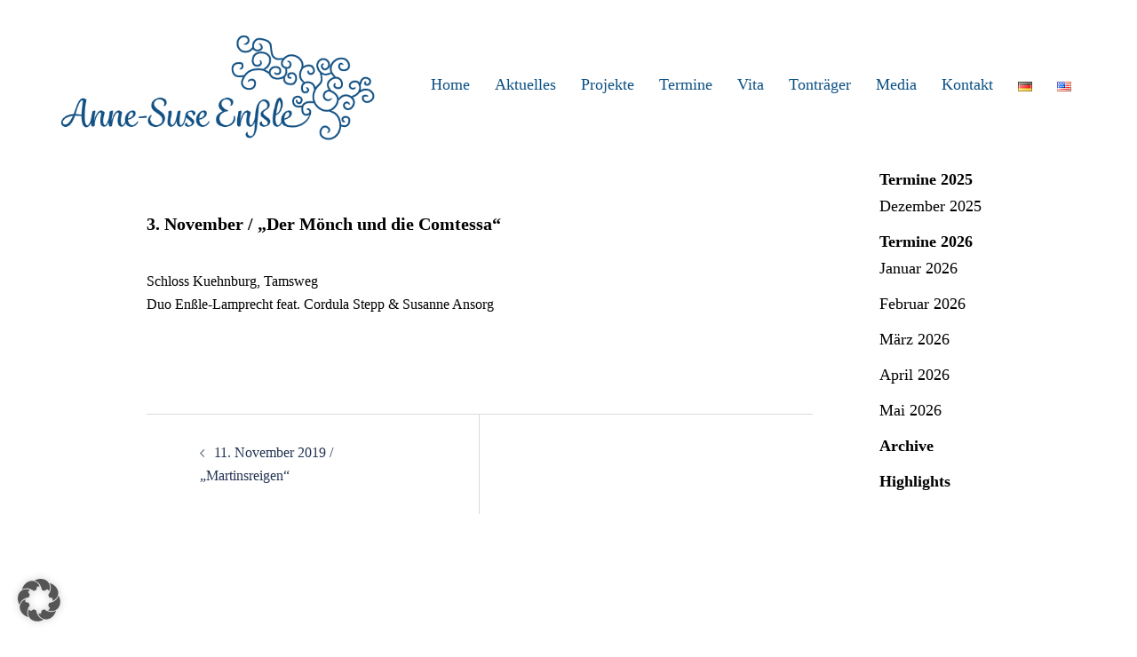

--- FILE ---
content_type: text/css
request_url: https://www.blockfloetistin.com/wp-content/themes/childtheme/style.css?ver=20230821
body_size: 3185
content:

/*
 Theme Name: childtheme
 Template: sydney
 
*/
/* eb-garamond-regular - latin */


.hentry .title-post {
    font-size: 18px;
	color: #000!important;
    font-weight: 600;
    line-height: normal;
}
.hentry .title-post a {
    
	color: #000!important;
    
}
.classic-alt article   {
	background-color:#fff;
	padding: 10px!important;
	
}

#mainnav ul li a {

    font-size: 18px;
   
}
.site-logo {
    max-height: 140px!important;
}
.site-header .col-md-4, .site-header .col-md-8 {
    min-height: 0;
    text-align: center;
}
.classic-alt .hentry {
    margin-bottom: 30px;
	margin-top: 30px;
}
.single .single-meta, .classic-alt .posted-on {
   display: none;
}
#secondary a {
   
	color: #000!important;
	
}
.hentry .meta-post, .hentry .meta-post a {
        display: none;
}
.hentry .title-post {
    font-size: 18px;
    color: #000 !important;
    font-weight: 600;
    line-height: normal;
	text-align: left;
}
 .text-slider .maintitle   {
	position: relative;
	display: inline-block;
	font-size: 37px!important;
	line-height: 37px!important;
	font-weight: 700;
 		padding: 0px;
	margin-top: 20%;
	 text-shadow: 2px 2px 6px rgba(0, 0, 0, 0.9);
}
.text-slider .subtitle {
		 text-shadow: 2px 2px 6px rgba(0, 0, 0, 0.9);
}

.footer-widgets {
    padding: 15px 0;
    background-color: #252525;
}
.text-slider .maintitle:after {
		content: "";
		position: absolute;
		left: 0%;
		bottom: 0;
		width: 0%;
		height: 0px;
		margin-left: -20%;
	}
.widget-area .widget-title {

        display: none;

}
.site-logo {
    max-height: 150px;
}
.side-highlight {

       background:#6EA7B3;
	padding:5px;
	color:#ECECEC;

}
.widget-area .widget ul li  a {
    padding: 5px 0;
        padding-bottom: 5px;font-size: 18px;
    font-weight: 700;
}
.widget-area .widget ul li li a {
    padding: 5px 0;
        padding-bottom: 5px;
    font-weight: 400;
}
.wpcf7-form-control.wpcf7-quiz {
  width: 10%;
}
.page-wrap {
  margin-top: -50px;
}
#mainnav .sub-menu li a {
  background: #4584c5;
   }
html {
  scroll-behavior: smooth;
  scroll-padding-top: 14rem;
}
.archive-title {
    display: none;
}
.row {
   margin-top:10px;
}
.fullimage {
  display: block;
  width: 100%;
  height: auto;
}
 .container {
    width: 100%;
    max-width: 100%!important;
  }
img.attachment-full.size-full{
    width: 100%;
    max-width: 100%!important;
	margin-top:40px;
  }
.content-area .post-wrap, .contact-form-wrap {
  padding-right: 30px;
  padding-left: 150px;
	padding-top:100px;
}
.mob {
 display: none;
}.desc {
 display: block;
}
.page .entry-title {

display: none;

}

@media only screen and (max-width: 479px) {
.cn-button.wp-default {
	background: linear-gradient(to bottom,#FFFFFF,#F3F3F3) repeat scroll 0 0 #F3F3F3;
	border-color: #999;
	color: #222;
	margin-top: 10px;
	margin-right: 20px;
	margin-left: 20px;
	margin-bottom: 10px;
}
	}



@media only screen and (max-width: 780px) {
	.text-slider .maintitle   {
	position: relative;
	display: inline-block;
	font-size: 25px!important;
	line-height: 27px!important;
	font-weight: 700;
 		padding: 0px;
	margin-top: 20%;
	 text-shadow: 2px 2px 6px rgba(0, 0, 0, 0.7)!important;
}
.content-area .post-wrap, .contact-form-wrap {
  padding-right: 30px;
  padding-left: 30px;
}
.mob {
 display: block;
}.desc {
 display: none;
}
	
	}